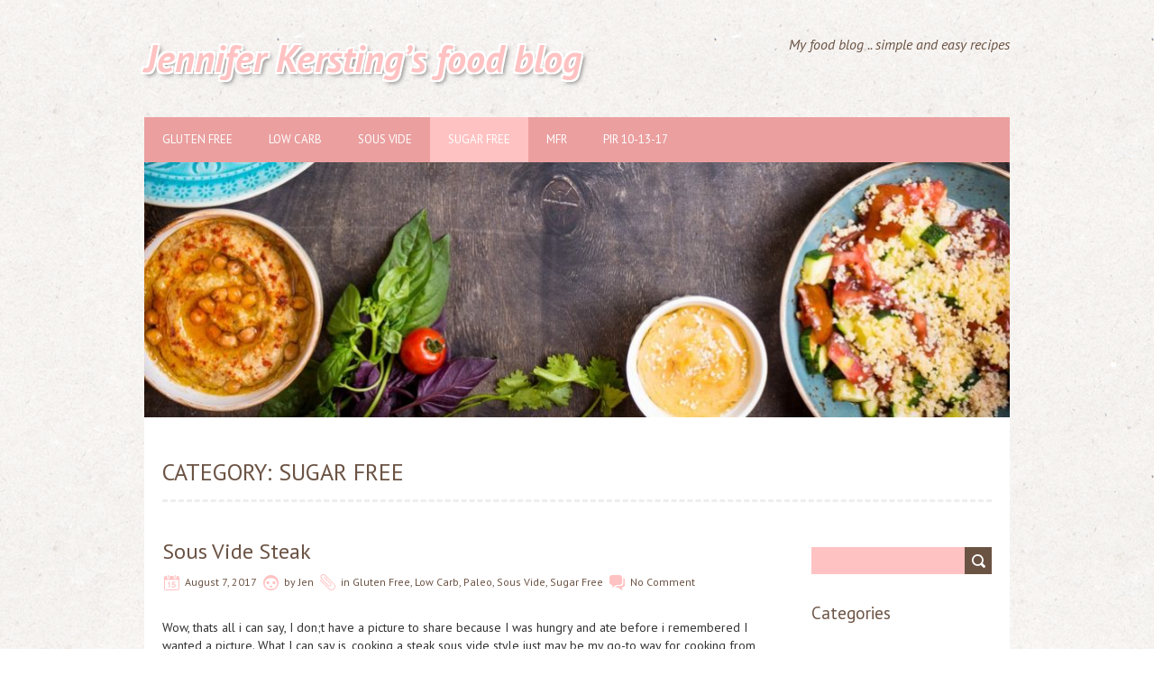

--- FILE ---
content_type: text/html; charset=UTF-8
request_url: http://jenniferkersting.com/category/sugar-free/
body_size: 7588
content:
<!DOCTYPE html>
<!--[if lt IE 7 ]><html class="ie ie6" lang="en"> <![endif]-->
<!--[if IE 7 ]><html class="ie ie7" lang="en"> <![endif]-->
<!--[if IE 8 ]><html class="ie ie8" lang="en"> <![endif]-->
<!--[if (gte IE 9)|!(IE)]><!--><html lang="en"> <!--<![endif]-->
<head>
<meta charset="UTF-8" />
<meta name="viewport" content="width=device-width, initial-scale=1.0">
<!--[if IE]><meta http-equiv="X-UA-Compatible" content="IE=edge,chrome=1"><![endif]-->
<link rel="profile" href="http://gmpg.org/xfn/11" />
<link rel="pingback" href="http://jenniferkersting.com/xmlrpc.php" />
<!--[if lt IE 9]>
<script src="http://jenniferkersting.com/wp-content/themes/chooko-lite/js/html5.js" type="text/javascript"></script>
<![endif]-->
<title>Sugar Free &#8211; Jennifer Kersting&#8217;s food blog</title>
<link rel='dns-prefetch' href='//s0.wp.com' />
<link rel='dns-prefetch' href='//s.gravatar.com' />
<link rel='dns-prefetch' href='//fonts.googleapis.com' />
<link rel='dns-prefetch' href='//s.w.org' />
<link rel="alternate" type="application/rss+xml" title="Jennifer Kersting&#039;s food blog &raquo; Feed" href="http://jenniferkersting.com/feed/" />
<link rel="alternate" type="application/rss+xml" title="Jennifer Kersting&#039;s food blog &raquo; Comments Feed" href="http://jenniferkersting.com/comments/feed/" />
<link rel="alternate" type="application/rss+xml" title="Jennifer Kersting&#039;s food blog &raquo; Sugar Free Category Feed" href="http://jenniferkersting.com/category/sugar-free/feed/" />
		<script type="text/javascript">
			window._wpemojiSettings = {"baseUrl":"https:\/\/s.w.org\/images\/core\/emoji\/2\/72x72\/","ext":".png","svgUrl":"https:\/\/s.w.org\/images\/core\/emoji\/2\/svg\/","svgExt":".svg","source":{"concatemoji":"http:\/\/jenniferkersting.com\/wp-includes\/js\/wp-emoji-release.min.js?ver=4.6.23"}};
			!function(e,o,t){var a,n,r;function i(e){var t=o.createElement("script");t.src=e,t.type="text/javascript",o.getElementsByTagName("head")[0].appendChild(t)}for(r=Array("simple","flag","unicode8","diversity","unicode9"),t.supports={everything:!0,everythingExceptFlag:!0},n=0;n<r.length;n++)t.supports[r[n]]=function(e){var t,a,n=o.createElement("canvas"),r=n.getContext&&n.getContext("2d"),i=String.fromCharCode;if(!r||!r.fillText)return!1;switch(r.textBaseline="top",r.font="600 32px Arial",e){case"flag":return(r.fillText(i(55356,56806,55356,56826),0,0),n.toDataURL().length<3e3)?!1:(r.clearRect(0,0,n.width,n.height),r.fillText(i(55356,57331,65039,8205,55356,57096),0,0),a=n.toDataURL(),r.clearRect(0,0,n.width,n.height),r.fillText(i(55356,57331,55356,57096),0,0),a!==n.toDataURL());case"diversity":return r.fillText(i(55356,57221),0,0),a=(t=r.getImageData(16,16,1,1).data)[0]+","+t[1]+","+t[2]+","+t[3],r.fillText(i(55356,57221,55356,57343),0,0),a!=(t=r.getImageData(16,16,1,1).data)[0]+","+t[1]+","+t[2]+","+t[3];case"simple":return r.fillText(i(55357,56835),0,0),0!==r.getImageData(16,16,1,1).data[0];case"unicode8":return r.fillText(i(55356,57135),0,0),0!==r.getImageData(16,16,1,1).data[0];case"unicode9":return r.fillText(i(55358,56631),0,0),0!==r.getImageData(16,16,1,1).data[0]}return!1}(r[n]),t.supports.everything=t.supports.everything&&t.supports[r[n]],"flag"!==r[n]&&(t.supports.everythingExceptFlag=t.supports.everythingExceptFlag&&t.supports[r[n]]);t.supports.everythingExceptFlag=t.supports.everythingExceptFlag&&!t.supports.flag,t.DOMReady=!1,t.readyCallback=function(){t.DOMReady=!0},t.supports.everything||(a=function(){t.readyCallback()},o.addEventListener?(o.addEventListener("DOMContentLoaded",a,!1),e.addEventListener("load",a,!1)):(e.attachEvent("onload",a),o.attachEvent("onreadystatechange",function(){"complete"===o.readyState&&t.readyCallback()})),(a=t.source||{}).concatemoji?i(a.concatemoji):a.wpemoji&&a.twemoji&&(i(a.twemoji),i(a.wpemoji)))}(window,document,window._wpemojiSettings);
		</script>
		<style type="text/css">
img.wp-smiley,
img.emoji {
	display: inline !important;
	border: none !important;
	box-shadow: none !important;
	height: 1em !important;
	width: 1em !important;
	margin: 0 .07em !important;
	vertical-align: -0.1em !important;
	background: none !important;
	padding: 0 !important;
}
</style>
<link rel='stylesheet' id='chooko-css'  href='http://jenniferkersting.com/wp-content/themes/chooko-lite/css/chooko.min.css?ver=4.6.23' type='text/css' media='all' />
<link rel='stylesheet' id='chooko-style-css'  href='http://jenniferkersting.com/wp-content/themes/chooko-lite/style.css?ver=4.6.23' type='text/css' media='all' />
<link rel='stylesheet' id='PTSans-webfonts-css'  href='//fonts.googleapis.com/css?family=PT+Sans:400italic,700italic,400,700&#038;subset=latin,latin-ext' type='text/css' media='all' />
<link rel='stylesheet' id='social-logos-css'  href='http://jenniferkersting.com/wp-content/plugins/jetpack/_inc/social-logos/social-logos.min.css?ver=1' type='text/css' media='all' />
<link rel='stylesheet' id='jetpack_css-css'  href='http://jenniferkersting.com/wp-content/plugins/jetpack/css/jetpack.css?ver=4.3.2' type='text/css' media='all' />
<script type='text/javascript' src='http://jenniferkersting.com/wp-includes/js/jquery/jquery.js?ver=1.12.4'></script>
<script type='text/javascript' src='http://jenniferkersting.com/wp-includes/js/jquery/jquery-migrate.min.js?ver=1.4.1'></script>
<script type='text/javascript' src='http://jenniferkersting.com/wp-includes/js/hoverIntent.min.js?ver=1.8.1'></script>
<script type='text/javascript' src='http://jenniferkersting.com/wp-content/themes/chooko-lite/js/chooko.min.js?ver=4.6.23'></script>
<link rel='https://api.w.org/' href='http://jenniferkersting.com/wp-json/' />
<link rel="EditURI" type="application/rsd+xml" title="RSD" href="http://jenniferkersting.com/xmlrpc.php?rsd" />
<link rel="wlwmanifest" type="application/wlwmanifest+xml" href="http://jenniferkersting.com/wp-includes/wlwmanifest.xml" /> 
<meta name="generator" content="WordPress 4.6.23" />
    <style type="text/css" media="screen">
          div.printfriendly a, div.printfriendly a:link, div.printfriendly a:hover, div.printfriendly a:visited {
            text-decoration: none;
            border: none;
          }
    </style>
           <style type="text/css" media="screen">
          div.printfriendly {
            margin: 12px 12px 12px 12px;
          }
          div.printfriendly a, div.printfriendly a:link, div.printfriendly a:visited {
            font-size: 14px;
            color: #6D9F00;
            vertical-align: bottom;
          }
          .printfriendly a {
            box-shadow:none;
          }
          .printfriendly a:hover {
            cursor: pointer;
          }
          .printfriendly a img  {
            border: none;
            padding:0;
            margin-right: 6px;
            box-shadow: none;
            -webkit-box-shadow: none;
            -moz-box-shadow: none;
          }
          .printfriendly a span{
            vertical-align: bottom;
          }
          .pf-alignleft {
            float: left;
          }
          .pf-alignright {
            float: right;
          }
          div.pf-aligncenter {
            display: block;
            margin-left: auto;
            margin-right: auto;
            text-align: center;
          }
        </style>
        <style type="text/css" media="print">
          .printfriendly {
            display: none;
          }
        </style>

<link rel='dns-prefetch' href='//v0.wordpress.com'>
<style type='text/css'>img#wpstats{display:none}</style><style type="text/css" id="custom-background-css">
body.custom-background { background-image: url('http://jenniferkersting.com/wp-content/themes/chooko-lite/img/ricepaper2.png'); background-repeat: repeat; background-position: top left; background-attachment: scroll; }
</style>
</head><body class="archive category category-sugar-free category-84 custom-background"><div id="header"><div class="container"><div id="logo"><a href="http://jenniferkersting.com" title='Jennifer Kersting&#8217;s food blog' rel='home'><h1 class="site-title">Jennifer Kersting&#8217;s food blog</h1></a></div><div id="tagline">My food blog .. simple and easy recipes</div></div></div><div id="main-wrap"><div id="navbar" class="container"><div class="menu-container"><div class="menu-my-menu-container"><ul id="menu-my-menu" class="menu sf-menu"><li id="menu-item-457" class="menu-item menu-item-type-taxonomy menu-item-object-category menu-item-457"><a href="http://jenniferkersting.com/category/gluten-free/">Gluten Free</a></li>
<li id="menu-item-456" class="menu-item menu-item-type-taxonomy menu-item-object-category menu-item-456"><a href="http://jenniferkersting.com/category/low-carb/">Low Carb</a></li>
<li id="menu-item-458" class="menu-item menu-item-type-taxonomy menu-item-object-category menu-item-458"><a href="http://jenniferkersting.com/category/sous-vide/">Sous Vide</a></li>
<li id="menu-item-459" class="menu-item menu-item-type-taxonomy menu-item-object-category current-menu-item menu-item-459"><a href="http://jenniferkersting.com/category/sugar-free/">Sugar Free</a></li>
<li id="menu-item-461" class="menu-item menu-item-type-post_type menu-item-object-page menu-item-461"><a href="http://jenniferkersting.com/mfr/">MFR</a></li>
<li id="menu-item-472" class="menu-item menu-item-type-post_type menu-item-object-page menu-item-472"><a href="http://jenniferkersting.com/pir-10-13-17/">PIR 10-13-17</a></li>
</ul></div><select id="dropdown-menu"><option value="">Menu</option><option value="http://jenniferkersting.com/category/gluten-free/">Gluten Free</option><option value="http://jenniferkersting.com/category/low-carb/">Low Carb</option><option value="http://jenniferkersting.com/category/sous-vide/">Sous Vide</option><option value="http://jenniferkersting.com/category/sugar-free/">Sugar Free</option><option value="http://jenniferkersting.com/mfr/">MFR</option><option value="http://jenniferkersting.com/pir-10-13-17/">PIR 10-13-17</option></select></div></div><div id="header-image" class="container"><img src="http://jenniferkersting.com/wp-content/uploads/2016/08/cropped-0ab8a3daa8dd7c0419efdce69307948e96bf74655f7cbc0f9006267a61eb32a4-EvmqDs.jpeg" height="284" width="962" alt="" /></div><div id="main-content" class="container no-header-image"><h1 class="page-title">Category: Sugar Free</h1><div id="page-container" class="left with-sidebar"><div id="post-451" class="post-451 post type-post status-publish format-standard hentry category-gluten-free category-low-carb category-paleo category-sous-vide category-sugar-free"><h3 class="entry-title"><a href="http://jenniferkersting.com/sous-vide-steak/" title="Sous Vide Steak" rel="bookmark">Sous Vide Steak</a></h3><div class="postmetadata"><span class="meta-date published"><span class="icon"></span><a href="http://jenniferkersting.com/sous-vide-steak/" title="Sous Vide Steak" rel="bookmark">August 7, 2017</a></span><span class="updated">August 8, 2017</span><span class="meta-author vcard author"><span class="icon"></span>by <span class="fn">Jen</span></span><span class="meta-category"><span class="icon"></span>in <a href="http://jenniferkersting.com/category/gluten-free/">Gluten Free</a>, <a href="http://jenniferkersting.com/category/low-carb/">Low Carb</a>, <a href="http://jenniferkersting.com/category/paleo/">Paleo</a>, <a href="http://jenniferkersting.com/category/sous-vide/">Sous Vide</a>, <a href="http://jenniferkersting.com/category/sugar-free/">Sugar Free</a></span><span class="meta-comments"><span class="icon"></span><a href="http://jenniferkersting.com/sous-vide-steak/#respond">No Comment</a></span></div><div class="post-contents"><div class="post-content"><p>Wow, thats all i can say, I don;t have a picture to share because I was hungry and ate before i remembered I wanted a picture. What I can say is, cooking a steak sous vide style just may be my go-to way for cooking from now on.  Easy is the word that comes to&#8230;
<div class="read-more"><a href="http://jenniferkersting.com/sous-vide-steak/">Read More</a></div>
<div class="sharedaddy sd-sharing-enabled"><div class="robots-nocontent sd-block sd-social sd-social-official sd-sharing"><h3 class="sd-title">Share this:</h3><div class="sd-content"><ul><li class="share-print"><a rel="nofollow" data-shared="" class="share-print sd-button" href="http://jenniferkersting.com/sous-vide-steak/" target="_blank" title="Click to print"><span>Print</span></a></li><li class="share-email"><a rel="nofollow" data-shared="" class="share-email sd-button" href="http://jenniferkersting.com/sous-vide-steak/?share=email" target="_blank" title="Click to email this to a friend"><span>Email</span></a></li><li class="share-facebook"><div class="fb-share-button" data-href="http://jenniferkersting.com/sous-vide-steak/" data-layout="button_count"></div></li><li class="share-pinterest"><div class="pinterest_button"><a href="https://www.pinterest.com/pin/create/button/?url=http%3A%2F%2Fjenniferkersting.com%2Fsous-vide-steak%2F&#038;media=http%3A%2F%2F0.gravatar.com%2Favatar%2F60a3200c5763a7f3bfb77c76b1adffe7%3Fs%3D96%26d%3Dmm%26r%3Dg&#038;description=Sous%20Vide%20Steak" data-pin-do="buttonPin" data-pin-config="beside"><img src="//assets.pinterest.com/images/pidgets/pinit_fg_en_rect_gray_20.png" /></a></div></li><li class="share-end"></li></ul></div></div></div></div></div></div><hr /><div class="page_nav"></div></div><div id="sidebar-container" class="right"><ul id="sidebar"><li id="search-5" class="widget widget_search"><form role="search" method="get" id="searchform" class="searchform" action="http://jenniferkersting.com/">
				<div>
					<label class="screen-reader-text" for="s">Search for:</label>
					<input type="text" value="" name="s" id="s" />
					<input type="submit" id="searchsubmit" value="Search" />
				</div>
			</form></li><li id="categories-5" class="widget widget_categories"><h3 class="widget-title">Categories</h3>		<ul>
	<li class="cat-item cat-item-5"><a href="http://jenniferkersting.com/category/appetizers/" >Appetizers</a> (9)
</li>
	<li class="cat-item cat-item-6"><a href="http://jenniferkersting.com/category/bread-2/" >Bread</a> (7)
</li>
	<li class="cat-item cat-item-7"><a href="http://jenniferkersting.com/category/breakfast/" >Breakfast</a> (10)
</li>
	<li class="cat-item cat-item-21"><a href="http://jenniferkersting.com/category/keto/breakfast-keto/" >Breakfast</a> (3)
</li>
	<li class="cat-item cat-item-8"><a href="http://jenniferkersting.com/category/ciabatta/" >ciabatta</a> (1)
</li>
	<li class="cat-item cat-item-9"><a href="http://jenniferkersting.com/category/desserts/" >Desserts</a> (36)
</li>
	<li class="cat-item cat-item-10"><a href="http://jenniferkersting.com/category/gluten-free/" >Gluten Free</a> (10)
</li>
	<li class="cat-item cat-item-11"><a href="http://jenniferkersting.com/category/health-and-beauty/" >Health and Beauty</a> (2)
</li>
	<li class="cat-item cat-item-12"><a href="http://jenniferkersting.com/category/keto/" >KETO</a> (15)
</li>
	<li class="cat-item cat-item-72"><a href="http://jenniferkersting.com/category/low-carb/" >Low Carb</a> (14)
</li>
	<li class="cat-item cat-item-13"><a href="http://jenniferkersting.com/category/main-dish/" >Main Dish</a> (19)
</li>
	<li class="cat-item cat-item-15"><a href="http://jenniferkersting.com/category/meat/" >Meat</a> (8)
</li>
	<li class="cat-item cat-item-71"><a href="http://jenniferkersting.com/category/paleo/" >Paleo</a> (5)
</li>
	<li class="cat-item cat-item-86"><a href="http://jenniferkersting.com/category/pet-food-treats/" >Pet food-treats</a> (1)
</li>
	<li class="cat-item cat-item-17"><a href="http://jenniferkersting.com/category/side-dish/" >Side dish</a> (4)
</li>
	<li class="cat-item cat-item-18"><a href="http://jenniferkersting.com/category/snacks/" >Snacks</a> (5)
</li>
	<li class="cat-item cat-item-19"><a href="http://jenniferkersting.com/category/soups/" >Soups</a> (3)
</li>
	<li class="cat-item cat-item-83"><a href="http://jenniferkersting.com/category/sous-vide/" >Sous Vide</a> (1)
</li>
	<li class="cat-item cat-item-84 current-cat"><a href="http://jenniferkersting.com/category/sugar-free/" >Sugar Free</a> (1)
</li>
	<li class="cat-item cat-item-1"><a href="http://jenniferkersting.com/category/uncategorized/" >Uncategorized</a> (19)
</li>
	<li class="cat-item cat-item-85"><a href="http://jenniferkersting.com/category/vegan/" >Vegan</a> (3)
</li>
		</ul>
</li><li id="blog_subscription-3" class="widget jetpack_subscription_widget"><h3 class="widget-title">Subscribe to updates</h3>
			<form action="#" method="post" accept-charset="utf-8" id="subscribe-blog-blog_subscription-3">
				<div id="subscribe-text"><p>Enter your email address to subscribe to this blog and receive notifications of new posts by email.</p>
</div>					<p id="subscribe-email">
						<label id="jetpack-subscribe-label" for="subscribe-field-blog_subscription-3">
							Email Address						</label>
						<input type="email" name="email" required="required" class="required" value="" id="subscribe-field-blog_subscription-3" placeholder="Email Address" />
					</p>

					<p id="subscribe-submit">
						<input type="hidden" name="action" value="subscribe" />
						<input type="hidden" name="source" value="http://jenniferkersting.com/category/sugar-free/" />
						<input type="hidden" name="sub-type" value="widget" />
						<input type="hidden" name="redirect_fragment" value="blog_subscription-3" />
												<input type="submit" value="Subscribe" name="jetpack_subscriptions_widget" />
					</p>
							</form>

			<script>
			/*
			Custom functionality for safari and IE
			 */
			(function( d ) {
				// In case the placeholder functionality is available we remove labels
				if ( ( 'placeholder' in d.createElement( 'input' ) ) ) {
					var label = d.querySelector( 'label[for=subscribe-field-blog_subscription-3]' );
						label.style.clip 	 = 'rect(1px, 1px, 1px, 1px)';
						label.style.position = 'absolute';
						label.style.height   = '1px';
						label.style.width    = '1px';
						label.style.overflow = 'hidden';
				}

				// Make sure the email value is filled in before allowing submit
				var form = d.getElementById('subscribe-blog-blog_subscription-3'),
					input = d.getElementById('subscribe-field-blog_subscription-3'),
					handler = function( event ) {
						if ( '' === input.value ) {
							input.focus();

							if ( event.preventDefault ){
								event.preventDefault();
							}

							return false;
						}
					};

				if ( window.addEventListener ) {
					form.addEventListener( 'submit', handler, false );
				} else {
					form.attachEvent( 'onsubmit', handler );
				}
			})( document );
			</script>
				
</li></ul></div></div><div id="footer"><div class="container"><ul><li id="meta-4" class="widget widget_meta"><h3 class="widget-title">Login</h3>			<ul>
			<li><a href="http://jenniferkersting.com/wp-login.php?action=register">Register</a></li>			<li><a href="http://jenniferkersting.com/wp-login.php">Log in</a></li>
			<li><a href="http://jenniferkersting.com/feed/">Entries <abbr title="Really Simple Syndication">RSS</abbr></a></li>
			<li><a href="http://jenniferkersting.com/comments/feed/">Comments <abbr title="Really Simple Syndication">RSS</abbr></a></li>
			<li><a href="https://wordpress.org/" title="Powered by WordPress, state-of-the-art semantic personal publishing platform.">WordPress.org</a></li>			</ul>
			</li><li id="categories-3" class="widget widget_categories"><h3 class="widget-title">Categories</h3><label class="screen-reader-text" for="cat">Categories</label><select  name='cat' id='cat' class='postform' >
	<option value='-1'>Select Category</option>
	<option class="level-0" value="5">Appetizers&nbsp;&nbsp;(9)</option>
	<option class="level-0" value="6">Bread&nbsp;&nbsp;(7)</option>
	<option class="level-0" value="7">Breakfast&nbsp;&nbsp;(10)</option>
	<option class="level-0" value="21">Breakfast&nbsp;&nbsp;(3)</option>
	<option class="level-0" value="8">ciabatta&nbsp;&nbsp;(1)</option>
	<option class="level-0" value="9">Desserts&nbsp;&nbsp;(36)</option>
	<option class="level-0" value="10">Gluten Free&nbsp;&nbsp;(10)</option>
	<option class="level-0" value="11">Health and Beauty&nbsp;&nbsp;(2)</option>
	<option class="level-0" value="12">KETO&nbsp;&nbsp;(15)</option>
	<option class="level-0" value="72">Low Carb&nbsp;&nbsp;(14)</option>
	<option class="level-0" value="13">Main Dish&nbsp;&nbsp;(19)</option>
	<option class="level-0" value="15">Meat&nbsp;&nbsp;(8)</option>
	<option class="level-0" value="71">Paleo&nbsp;&nbsp;(5)</option>
	<option class="level-0" value="86">Pet food-treats&nbsp;&nbsp;(1)</option>
	<option class="level-0" value="17">Side dish&nbsp;&nbsp;(4)</option>
	<option class="level-0" value="18">Snacks&nbsp;&nbsp;(5)</option>
	<option class="level-0" value="19">Soups&nbsp;&nbsp;(3)</option>
	<option class="level-0" value="83">Sous Vide&nbsp;&nbsp;(1)</option>
	<option class="level-0" value="84" selected="selected">Sugar Free&nbsp;&nbsp;(1)</option>
	<option class="level-0" value="1">Uncategorized&nbsp;&nbsp;(19)</option>
	<option class="level-0" value="85">Vegan&nbsp;&nbsp;(3)</option>
</select>

<script type='text/javascript'>
/* <![CDATA[ */
(function() {
	var dropdown = document.getElementById( "cat" );
	function onCatChange() {
		if ( dropdown.options[ dropdown.selectedIndex ].value > 0 ) {
			location.href = "http://jenniferkersting.com/?cat=" + dropdown.options[ dropdown.selectedIndex ].value;
		}
	}
	dropdown.onchange = onCatChange;
})();
/* ]]> */
</script>

</li></ul></div></div><div id="sub-footer"><div class="container"><div class="sub-footer-left"><p>Copyright &copy; 2026 Jennifer Kersting's food blog. Proudly powered by <a href="https://wordpress.org/" title="Semantic Personal Publishing Platform">WordPress</a>. Chooko design by <a href="https://www.iceablethemes.com" title="Iceablethemes">Iceable Themes</a>.</p></div><div class="sub-footer-right"><div class="menu"><ul><li ><a href="http://jenniferkersting.com/">Home</a></li><li class="page_item page-item-282"><a href="http://jenniferkersting.com/gluten-free/">Gluten Free</a></li><li class="page_item page-item-438"><a href="http://jenniferkersting.com/mfr/">MFR</a></li><li class="page_item page-item-445"><a href="http://jenniferkersting.com/sous-vide-cooking/">Sous Vide Cooking</a></li><li class="page_item page-item-294"><a href="http://jenniferkersting.com/ketogenic/">Ketogenic Diet &#8211; getting started</a></li><li class="page_item page-item-470"><a href="http://jenniferkersting.com/pir-10-13-17/">PIR 10-13-17</a></li></ul></div>
</div></div></div></div>	<div style="display:none">
	<div class="grofile-hash-map-60a3200c5763a7f3bfb77c76b1adffe7">
	</div>
	</div>
      <script type="text/javascript">

          var pfHeaderImgUrl = '';
          var pfHeaderTagline = '';
          var pfdisableClickToDel = '0';
          var pfHideImages = '0';
          var pfImageDisplayStyle = 'right';
          var pfDisableEmail = '0';
          var pfDisablePDF = '0';
          var pfDisablePrint = '0';
          var pfCustomCSS = '';
      (function() {
            var e = document.createElement('script'); e.type="text/javascript";
        if('https:' == document.location.protocol) {
        js='https://pf-cdn.printfriendly.com/ssl/main.js';
        }
        else{
        js='http://cdn.printfriendly.com/printfriendly.js';
        }
            e.src = js;
            document.getElementsByTagName('head')[0].appendChild(e);
        })();
      </script>

	<script type="text/javascript">
		window.WPCOM_sharing_counts = {"http:\/\/jenniferkersting.com\/sous-vide-steak\/":451};
	</script>
	<div id="sharing_email" style="display: none;">
		<form action="/category/sugar-free/" method="post">
			<label for="target_email">Send to Email Address</label>
			<input type="email" name="target_email" id="target_email" value="" />

			
				<label for="source_name">Your Name</label>
				<input type="text" name="source_name" id="source_name" value="" />

				<label for="source_email">Your Email Address</label>
				<input type="email" name="source_email" id="source_email" value="" />

						<input type="text" id="jetpack-source_f_name" name="source_f_name" class="input" value="" size="25" autocomplete="off" />
			<script> document.getElementById('jetpack-source_f_name').value = ''; </script>
			
			<img style="float: right; display: none" class="loading" src="http://jenniferkersting.com/wp-content/plugins/jetpack/modules/sharedaddy/images/loading.gif" alt="loading" width="16" height="16" />
			<input type="submit" value="Send Email" class="sharing_send" />
			<a rel="nofollow" href="#cancel" class="sharing_cancel">Cancel</a>

			<div class="errors errors-1" style="display: none;">
				Post was not sent - check your email addresses!			</div>

			<div class="errors errors-2" style="display: none;">
				Email check failed, please try again			</div>

			<div class="errors errors-3" style="display: none;">
				Sorry, your blog cannot share posts by email.			</div>
		</form>
	</div>
<div id="fb-root"></div>
			<script>(function(d, s, id) { var js, fjs = d.getElementsByTagName(s)[0]; if (d.getElementById(id)) return; js = d.createElement(s); js.id = id; js.src = 'https://connect.facebook.net/en_US/sdk.js#xfbml=1&appId=249643311490&version=v2.3'; fjs.parentNode.insertBefore(js, fjs); }(document, 'script', 'facebook-jssdk'));</script>
			<script>
			jQuery( document.body ).on( 'post-load', function() {
				if ( 'undefined' !== typeof FB ) {
					FB.XFBML.parse();
				}
			} );
			</script>
								<script type="text/javascript">
				// Pinterest shared resources
				var s = document.createElement("script");
				s.type = "text/javascript";
				s.async = true;
				s.setAttribute('data-pin-hover', true);				s.src = window.location.protocol + "//assets.pinterest.com/js/pinit.js";
				var x = document.getElementsByTagName("script")[0];
				x.parentNode.insertBefore(s, x);
				// if 'Pin it' button has 'counts' make container wider
				jQuery(window).load( function(){ jQuery( 'li.share-pinterest a span:visible' ).closest( '.share-pinterest' ).width( '80px' ); } );
			</script>
		<script type='text/javascript' src='http://s0.wp.com/wp-content/js/devicepx-jetpack.js?ver=202603'></script>
<script type='text/javascript' src='http://s.gravatar.com/js/gprofiles.js?ver=2026Janaa'></script>
<script type='text/javascript'>
/* <![CDATA[ */
var WPGroHo = {"my_hash":""};
/* ]]> */
</script>
<script type='text/javascript' src='http://jenniferkersting.com/wp-content/plugins/jetpack/modules/wpgroho.js?ver=4.6.23'></script>
<script type='text/javascript' src='http://jenniferkersting.com/wp-includes/js/wp-embed.min.js?ver=4.6.23'></script>
<script type='text/javascript'>
/* <![CDATA[ */
var sharing_js_options = {"lang":"en","counts":"1"};
/* ]]> */
</script>
<script type='text/javascript' src='http://jenniferkersting.com/wp-content/plugins/jetpack/modules/sharedaddy/sharing.js?ver=4.3.2'></script>
<script type='text/javascript'>
var windowOpen;
			jQuery( document.body ).on( 'click', 'a.share-facebook', function() {
				// If there's another sharing window open, close it.
				if ( 'undefined' !== typeof windowOpen ) {
					windowOpen.close();
				}
				windowOpen = window.open( jQuery( this ).attr( 'href' ), 'wpcomfacebook', 'menubar=1,resizable=1,width=600,height=400' );
				return false;
			});
</script>
<script type='text/javascript' src='http://stats.wp.com/e-202603.js' async defer></script>
<script type='text/javascript'>
	_stq = window._stq || [];
	_stq.push([ 'view', {v:'ext',j:'1:4.3.2',blog:'64639854',post:'0',tz:'-5',srv:'jenniferkersting.com'} ]);
	_stq.push([ 'clickTrackerInit', '64639854', '0' ]);
</script>
</body></html>


--- FILE ---
content_type: text/css
request_url: http://jenniferkersting.com/wp-content/themes/chooko-lite/css/chooko.min.css?ver=4.6.23
body_size: 5846
content:
/* Chooko Lite WordPress Theme by Iceable Themes | https://www.iceablethemes.com
 * Copyright 2013-2016 Mathieu Sarrasin - Iceable Media
* Chooko Lite CSS
*/
article,aside,details,figcaption,figure,footer,header,hgroup,label,legend,menu,nav,section{display:block}#navbar,#slider-wrap,.container{width:960px}#sidebar>li>*,.clear,.clearfix:after,.commentlist .comment .comment-body p,.container,.container:after,.row:after,hr{clear:both}a,abbr,acronym,address,applet,article,aside,audio,b,big,blockquote,body,canvas,caption,center,cite,code,dd,del,details,dfn,div,dl,dt,em,embed,fieldset,figcaption,figure,footer,form,h1,h2,h3,h4,h5,h6,header,hgroup,html,i,iframe,img,ins,kbd,label,legend,li,mark,menu,nav,object,ol,output,p,pre,q,ruby,s,samp,section,small,span,strike,strong,sub,summary,sup,table,tbody,td,tfoot,th,thead,time,tr,tt,u,ul,var,video{margin:0;padding:0;border:0;font:inherit;vertical-align:top}fieldset,form,ol,table,ul{margin-bottom:20px}body{line-height:1;-ms-word-wrap:break-word;word-wrap:break-word}blockquote,q{quotes:none}blockquote:after,blockquote:before,q:after,q:before{content:'';content:none}table{border-collapse:collapse;border-spacing:0}ul{list-style:none}ol{list-style:decimal}ol,ul.circle,ul.disc,ul.square{margin-left:40px}ul.square{list-style:square}ul.circle{list-style:circle}ul.disc{list-style:disc}ol ol,ol ul,ul ol,ul ul{margin:4px 0 5px 30px}ol ol li,ol ul li,ul ol li,ul ul li{margin-bottom:6px}li{line-height:18px;margin-bottom:12px}li p,ul.large li{line-height:21px}img.scale-with-grid{max-width:100%;height:auto}button::-moz-focus-inner,input::-moz-focus-inner{border:0;padding:0}input[type=text],input[type=password],input[type=email],select,textarea{border:1px solid #ccc;padding:6px 4px;outline:0;-moz-border-radius:2px;-webkit-border-radius:2px;border-radius:2px;font:13px 'Pt Sans',HelveticaNeue,"Helvetica Neue",Helvetica,Arial,sans-serif;color:#777;margin:0 0 20px;width:190px;max-width:100%;display:block;background:#fff}select{padding:0;width:220px}input[type=text]:focus,input[type=password]:focus,input[type=email]:focus,textarea:focus{-moz-box-shadow:0 0 3px rgba(0,0,0,.2);-webkit-box-shadow:0 0 3px rgba(0,0,0,.2)}textarea{min-height:60px}label,legend{font-weight:700;font-size:13px}input[type=checkbox]{display:inline}label span,legend span{font-weight:400;font-size:13px;color:#444}.commentlist .comment.bypostauthor .comment-body p,.commentlist .pingback .comment-body .comment-author .fn,.commentlist .trackback .comment-body .comment-author .fn,.site-title{font-weight:700}sub,sup{font-size:xx-small;line-height:100%}sub{vertical-align:sub}sup{vertical-align:super}code,kbd,tt,var{font-family:'Courier new',Courier,Monospace}#navbar,h1.entry-title,h1.page-title{text-transform:uppercase;font-family:"PT Sans",Helvetica,Arial,Verdana,sans-serif}del,strike{text-decoration:line-through}ins{text-decoration:underline}abbr,acronym{border-bottom:1px dotted}big{font-size:140%}.container{position:relative;margin:0 auto;padding:0}#footer .container>ul>li,#sidebar-container{margin-left:20px!important;margin-right:20px!important}h1.page-title{width:920px}#page-container{width:920px;padding:0 20px;margin:0 0 40px}#footer .container ul,#page-container{font-size:1px;letter-spacing:-1px;word-spacing:-1px}#page-container.with-sidebar.right,#sidebar-container.right{float:right}#page-container.with-sidebar.left,#sidebar-container.left{float:left}#footer .container>ul>li{display:inline-block;margin-bottom:40px;vertical-align:top;float:none;width:200px}.wp-audio-shortcode{margin-bottom:20px}#page-container .page-title,#page-container div h1,#page-container div h2,#page-container div h3,#page-container div h4,#page-container div h5,#page-container div h6{margin-top:0}#page-container.with-sidebar{width:680px;padding:0 20px}#sidebar-container{width:200px}.alignnone{margin:5px 0 20px}.alignright{float:right;margin:5px 0 20px 20px!important}.alignleft{float:left;margin:5px 20px 20px 0!important}.aligncenter{display:block;margin:5px auto!important}a img.alignright{float:right;margin:5px 0 20px 20px}#logo,a img.alignleft{float:left}a img.alignleft,a img.alignnone{margin:5px 20px 20px 0}a img.aligncenter{display:block;margin-left:auto;margin-right:auto}.wp-caption{background:0 0;border-color:#f0f0f0;max-width:96%;padding:5px 3px 10px;text-align:center}.wp-caption.alignleft,.wp-caption.alignnone{margin:5px 20px 20px 0}.wp-caption.alignright{margin:5px 0 20px 20px}.wp-caption img{border:0;height:auto;margin:0;max-width:98.5%;padding:0;width:auto}.wp-caption p.wp-caption-text{font-size:11px;line-height:17px;margin:0;padding:0 4px 5px}#tagline,.site-title{line-height:120%;font-style:italic}.sticky{padding:20px;border:2px dashed #EB9F9F}.sticky .post-contents{width:636px}.gallery-caption{font-size:80%}.screen-reader-text{clip:rect(1px,1px,1px,1px);position:absolute!important;height:1px;width:1px;overflow:hidden}#navbar ul li,#searchform,.commentlist .pingback .comment-body,.commentlist .trackback .comment-body{position:relative}#sub-footer .container,.comments_nav,.post-contents,.post-excerpt{overflow:auto}.screen-reader-text:focus{clip:auto!important;display:block;height:auto;left:5px;top:5px;width:auto;z-index:100000}#header{padding:40px 0}#logo{max-width:100%;box-sizing:border-box}#tagline{float:right;text-align:right;padding:0 0 0 20px;color:#6B5344;font-size:16px;max-width:30%}.site-title{color:#FFC2C2;font-size:42px;text-shadow:2px 2px #FFF,2px -2px #FFF,-2px 2px #FFF,-2px -2px #FFF,3px 3px 5px rgba(0,0,0,.5);margin:0}#main-wrap{background:#fff;width:960px;margin:0 auto}#navbar,#navbar ul{font-size:1px;letter-spacing:-1px}#navbar ul>*,#navbar>*{font-size:13px;letter-spacing:normal;word-spacing:normal}#navbar>.menu-container{width:960px;background-color:#eb9f9f}#navbar ul{margin-bottom:0;min-height:30px}#navbar ul li{display:inline-block;margin:0;min-height:30px;line-height:30px}#navbar ul li a{padding:10px 20px}#navbar .current-menu-item,#navbar ul li:focus,#navbar ul li:hover{background-color:#ffc2c2}#navbar ul li,#navbar ul li a{transition:all .5s;-moz-transition:all .5s;-webkit-transition:all .5s;-o-transition:all .5s}#navbar ul li a,#navbar ul li a:visited{display:block;color:#fff;width:100%;height:100%}#navbar ul li:focus a,#navbar ul li:hover a{color:#fff;text-decoration:none}#navbar .current-menu-item a,#navbar .current-menu-item a:visited{color:#fff}#navbar ul li ul{display:none;position:absolute;width:230px;top:100%;left:0;padding:0;margin:0;z-index:9999}#navbar ul li ul li,#navbar ul li ul li:hover ul,#navbar ul li:hover ul{display:block}#navbar ul li ul li{background-color:#6b5344;min-height:20px;line-height:20px;text-transform:none;font-size:13px}#navbar ul li ul li a{color:#fff}#navbar ul li:hover ul li ul{display:none}#navbar ul li ul li ul{left:40px;top:100%}#navbar select{display:none;margin:auto}#header-image{margin-bottom:40px}#main-content.no-header-image{margin-top:40px}h1.entry-title,h1.page-title{font-size:26px;line-height:41px;border-bottom:3px dashed #EEE;padding-bottom:10px}h1.page-title{margin:0 20px 40px}#page-container>h1:first-child,#page-container>h2:first-child,#page-container>h3:first-child,#page-container>h4:first-child,#page-container>h5:first-child,#page-container>h6:first-child{margin-top:0}#page-container.page .editlink{display:block;float:left;font-size:13px}.post-contents{width:680px}.postmetadata{margin-bottom:20px}.postmetadata span{color:#6b5344;display:inline-block;margin-right:5px;margin-bottom:5px;font-size:12px;line-height:20px;background:#fff;background-clip:content-box}.page_nav div,.read-more,.tags span{background-repeat:no-repeat}.postmetadata .fn{margin-right:0}.postmetadata .updated{display:none}.postmetadata span a,.postmetadata span a:visited{color:#6b5344}.postmetadata span a:focus,.postmetadata span a:hover{color:#ffc2c2}.postmetadata span.icon{background-color:#ffc2c2;width:20px;height:20px;margin-right:5px}.page_nav div a,.page_nav div a:visited,.read-more a,.read-more a:visited{width:100%;-webkit-transition:all .5s;-moz-transition:all .5s;-o-transition:all .5s}.meta-date .icon{background-image:url(../img/date-icon.png)}.meta-author .icon{background-image:url(../img/author-icon.png)}.meta-client .icon{background-image:url(../img/client-icon.png)}.meta-category .icon{background-image:url(../img/category-icon.png)}.meta-comments .icon{background-image:url(../img/comments-icon.png)}.editlink .icon{background-image:url(../img/edit-icon.png)}.postmetadata a:focus,.postmetadata a:hover{text-decoration:none}.editlink{text-decoration:underline}.editlink a:focus,.editlink a:hover{color:#fff}.thumbnail{float:right;margin-bottom:20px;margin-left:20px;max-width:100%}h3.entry-title{color:#6b5344;font-size:24px;margin-bottom:10px}.read-more{background-color:#6b5344;background-image:url(../img/arrow-right.png);background-position:100% center;display:block;float:right;height:30px;line-height:30px;padding:0 40px 0 0;margin-bottom:20px}.read-more a,.read-more a:visited{background-color:#eb9f9f;color:#fff;display:block;height:100%;padding-left:10px;transition:all .5s}.read-more a:focus,.read-more a:hover{background-color:#6b5344;text-decoration:none}.tags span{background-color:#ffc2c2;background-image:url(../img/tag-icon.png);background-position:10px center;display:inline-block;padding:0 10px 0 25px;margin-right:10px;border-radius:10px;font-size:10px;line-height:15px;transition:all .5s;-moz-transition:all .5s;-webkit-transition:all .5s;-o-transition:all .5s}.tags span a{color:#fff}.tags span:hover{background-color:#eb9f9f}.page_nav div{background-color:#6b5344;height:30px;line-height:30px}.page_nav .previous{background-image:url(../img/arrow-left.png);background-position:0 center;float:left;padding:0 10px 0 30px}.page_nav .next{background-image:url(../img/arrow-right.png);background-position:100% center;float:right;padding:0 40px 0 0}.page_nav div a,.page_nav div a:visited{background-color:#eb9f9f;color:#fff;display:block;height:100%;padding-left:10px;transition:all .5s}.page_nav div a:focus,.page_nav div a:hover{background-color:#6b5344;text-decoration:none}.single-post .post-contents{float:none;width:680px;margin-bottom:0}.single-post .thumbnail{margin-left:0;float:none;text-align:center}.single-post .tags{margin-top:20px}.paged_nav{margin-bottom:20px;line-height:20px;font-size:0;letter-spacing:-1px}.paged_nav a,.paged_nav a:visited,.paged_nav>span{display:inline-block;width:20px;height:20px;margin-left:1px;font-size:10px;text-align:center;-webkit-transition:all .5s;-moz-transition:all .5s;-o-transition:all .5s;transition:all .5s}.paged_nav a{background-color:#eb9f9f}.paged_nav a:hover{background-color:#ffc2c2}.paged_nav>span{background-color:#6b5344;color:#fff}.paged_nav>span.paged_nav_label{width:auto;padding:0 5px}.paged_nav a span,.paged_nav a:visited span{color:#fff}#page-container .comments li{background-image:none}.commentlist{list-style:none;margin-left:0}.commentlist .comment{background:#F9F9F9;padding:20px}.commentlist .comment .comment-body{color:#6b5344;position:relative;overflow:auto}.commentlist .comment-author{line-height:25px;font-size:16px}.commentlist .comment .comment-body .comment-author img{float:left;margin-right:10px;margin-bottom:15px}.commentlist .comment-author .fn{font-weight:700;font-style:normal}.commentlist .fn:after,.commentlist .fn:before{content:''}.commentlist .commentmetadata{font-size:12px}.commentlist .commentmetadata a{color:#6b5344}.commentlist .comment.bypostauthor{background:#eeeef9}.commentlist .comment .comment-body .reply{background-color:#eb9f9f;background-image:url(../img/arrow-right.png);background-position:100% center;background-repeat:no-repeat;display:block;float:right;height:30px;line-height:30px;padding:0 40px 0 0}.commentlist .comment .comment-body .reply a,.commentlist .comment .comment-body .reply a:visited{color:#fff;display:block;width:100%;height:100%;padding-left:10px;-webkit-transition:all .5s;-moz-transition:all .5s;-o-transition:all .5s;transition:all .5s}.commentlist .comment .comment-body .reply a:hover,.commentlist .comment .comment-body .replya:focus{background-color:#6b5344;text-decoration:none}.commentlist .comment ul.children{margin-left:20px;margin-top:20px}.commentlist .comment ul.children li{border-top:3px solid #eee;border-radius:0;padding-right:0;margin-left:0}.commentlist .pingback,.commentlist .trackback{background:#f9f9f9;padding:10px}.commentlist .pingback .comment-body .comment-author,.commentlist .trackback .comment-body .comment-author{display:inline-block;margin-right:10px}.commentlist .pingback .comment-body .comment-author .says,.commentlist .trackback .comment-body .comment-author .says{display:none}.commentlist .pingback .comment-body .commentmetadata,.commentlist .trackback .comment-body .commentmetadata{display:inline-block;font-size:10px;line-height:25px}.commentlist .pingback .comment-body p,.commentlist .trackback .comment-body p{color:#979797;margin-bottom:0;font-size:10px}.commentlist .pingback .comment-body .reply,.commentlist .trackback .comment-body .reply{display:none}.comments_nav{margin-bottom:20px}.comments_nav div{height:30px;line-height:30px;background-color:#6b5344;background-repeat:no-repeat}.comments_nav .previous{background-image:url(../img/arrow-left.png);background-position:0 center;float:left;padding:0 10px 0 30px}.comments_nav .next{background-image:url(../img/arrow-right.png);background-position:100% center;float:right;padding:0 40px 0 0}.comments_nav div a,.comments_nav div a:visited{background-color:#eb9f9f;color:#fff;display:block;width:100%;height:100%;padding-left:10px;-webkit-transition:all .5s;-moz-transition:all .5s;-o-transition:all .5s;transition:all .5s}#searchform label,p.form-allowed-tags{display:none}.comments_nav div a:focus,.comments_nav div a:hover{background-color:#6b5344;text-decoration:none}p.comment-form-author,p.comment-form-email,p.comment-form-url{margin-bottom:0}#respond #commentform label .required{color:red}#cancel-comment-reply-link{text-decoration:underline;margin-left:10px}#sidebar{font-size:12px;word-break:break-word}#sidebar li{margin-bottom:10px;line-height:20px}#sidebar>li{margin-bottom:30px}#sidebar>li>div,#sidebar>li>form,#sidebar>li>ul{margin:0 0 5px;padding:10px 0 0;clear:both}#sidebar>li>*{padding:10px;font-size:13px}#sidebar>li>* a{color:#6b5344}#sidebar>li>* a:hover{color:#ffc2c2;text-decoration:none}#sidebar ul ul{margin:10px 0}#sidebar .widget_archive ul li,#sidebar .widget_categories ul li,#sidebar .widget_meta ul li,#sidebar .widget_nav_menu ul li,#sidebar .widget_pages ul li,#sidebar .widget_recent_entries ul li{list-style-image:url(../img/list-icon.png);margin-left:20px}#sidebar .widget-title{color:#6b5344;font-size:19px;margin-top:0;margin-bottom:10px;min-height:27px;line-height:27px;padding:0}#searchform{margin:15px 0}#searchform #s{width:160px}#searchform #searchsubmit{height:30px;width:30px;margin:0;position:absolute;font-size:0;top:0;left:170px;border:none;border-radius:0;text-shadow:none;color:#333;background-color:#6b5344;background-image:url(../img/search-icon.png)}#footer,#footer .container ul>*,#footer .widget-title a,#footer .widget-title a:visited,#sidebar .tagcloud a{color:#fff}#footer .tagcloud a,#sidebar .tagcloud a{background-image:url(../img/tag-icon.png);background-repeat:no-repeat;background-position:10px center;border-radius:10px;display:inline-block}#sidebar .rsswidget img{position:relative;top:5px}#sidebar .tagcloud a{background-color:#ffc2c2;padding:0 10px 0 25px;margin-right:0;font-size:10px!important;line-height:15px;transition:all .5s;-moz-transition:all .5s;-webkit-transition:all .5s;-o-transition:all .5s}#sidebar .tagcloud a:hover{background-color:#eb9f9f}#searchform div{position:relative}#calendar_wrap table{margin-left:auto;margin-right:auto}#calendar_wrap td{padding:2px 5px}#sidebar ul.menu{margin-left:0}#footer input[type=text],#footer input[type=password],#footer input[type=email],#footer textarea,#sidebar input[type=text],#sidebar input[type=password],#sidebar input[type=email],#sidebar textarea{width:90%}#footer{font-size:13px;background-color:#6b5344;border-top:6px solid #eb9f9f;padding-top:30px}#footer .container{padding-top:20px;margin-bottom:0;width:960px}#footer .container>ul{margin-bottom:0;margin-left:0}#footer .widget_archive ul li,#footer .widget_categories ul li,#footer .widget_nav_menu ul li,#footer .widget_pages ul li{list-style-image:url(../img/list-icon-light.png);margin-left:20px}#footer ul ul{margin-left:0}#footer ul ul ul{margin:10px 0}#footer li{margin-bottom:10px;line-height:20px}#footer>li{margin-bottom:30px}#footer .widget-title{font-size:20px;line-height:30px;color:#fff;margin-top:0;margin-bottom:30px}#sub-footer p,.sub-footer-right .menu li,blockquote p{margin-bottom:0}#footer .container ul li ul li{font-size:14px;line-height:19px}#footer .container .widget a,#footer .container .widget a:visited{color:#eb9f9f;transition:all .5s;-moz-transition:all .5s;-webkit-transition:all .5s;-o-transition:all .5s}#footer .container .widget a:focus,#footer .container .widget a:hover{color:#ffc2c2}#footer table{color:#333}#footer table caption{color:#fff}#footer ul.menu{margin-left:0}#footer .rsswidget img{position:relative;top:10px}#footer .tagcloud a{background-color:#ffc2c2;padding:0 10px 0 25px;margin-right:0;font-size:10px!important;line-height:15px;transition:all .5s;-moz-transition:all .5s;-webkit-transition:all .5s;-o-transition:all .5s;color:#fff!important}.sub-footer-left p,dl dd{padding-left:20px}#footer .tagcloud a:hover{background-color:#eb9f9f}tfoot tr:nth-child(even),tfoot tr:nth-child(odd),th{background-color:#6b5344}#sub-footer{background:#000;font-size:10px;color:#666;padding:20px 0}.sub-footer-left{float:left;max-width:49%}.sub-footer-right{float:right;max-width:49%}.sub-footer-right .menu,.sub-footer-right .menu ul{margin-bottom:0;padding-right:20px}.sub-footer-right .menu li{display:inline-block;margin-left:15px}.sub-footer-right .menu li a{color:#666;transition:all .5s;-moz-transition:all .5s;-webkit-transition:all .5s;-o-transition:all .5s}.sub-footer-right .menu li a:focus,.sub-footer-right .menu li a:hover{color:#eb9f9f}#footer .container .widget_rss ul li,#footer .container ul>*,#footer p,#page-container>div,#page-container>dl,#page-container>ol,#page-container>p,#page-container>span,#page-container>table,#page-container>ul,#sidebar .widget_rss ul li,#sidebar p,body{font:14px/20px "PT Sans",Helvetica,Arial,Verdana,sans-serif;text-transform:none;letter-spacing:normal;word-spacing:normal}cite,em{font-style:italic}#footer .container ul>*,#page-container>*{letter-spacing:normal;word-spacing:normal}body{background:#fff;color:#333;-webkit-text-size-adjust:100%}h1,h2,h3,h4,h5,h6{color:#6b5344;font-family:"PT Sans",Helvetica,Arial,Verdana,sans-serif;margin-top:24px;margin-bottom:24px}h1 a,h2 a,h3 a,h4 a,h5 a,h6 a{font-weight:inherit}dl dt,strong,th{font-weight:700}h1{font-size:21px;line-height:31px}h2{font-size:18px;line-height:28px}h3{font-size:16px;line-height:29px}h4{font-size:14px;line-height:25px}h5{font-size:13px;line-height:24px}h6{font-size:12px;line-height:22px}p{margin:0 0 20px}p img{margin:0}p.lead{font-size:21px;line-height:27px;color:#777}small{font-size:80%}cite::after,cite::before,q::after,q::before{content:'"'}cite cite::after,cite cite::before,q q::after,q q::before{content:"'"}img{max-width:100%;height:auto}@media \0screen{img{width:auto}}blockquote,blockquote p{font-size:17px;line-height:24px;color:#777;font-style:italic}blockquote{margin:0 40px 20px;padding:10px 20px;border-left:3px solid #DDD}blockquote cite{display:block;font-size:13px;color:#555}blockquote cite: before{content:"\2014 \0020"}blockquote cite: after{content:""}blockquote cite a,blockquote cite a:visited{color:#555}blockquote.center{text-align:center}blockquote.left{text-align:left}blockquote.right{text-align:right}hr{border:dashed #eee;border-width:3px 0 0;margin:20px 0 40px;height:0}th{text-transform:uppercase;font-size:11px;text-align:center;color:#fff}address,pre{font-size:14px}tr:nth-child(even){background:#EEE}tr:nth-child(odd){background:#DDD}td{padding:5px 20px}tfoot tr:nth-child(even),tfoot tr:nth-child(even) a,tfoot tr:nth-child(odd),tfoot tr:nth-child(odd) a{color:#fff!important}#page-container ul>li{margin-left:40px;list-style:disc}#page-container ol ul>li,#page-container ul ul li,#page-container ul ul>li{margin-left:0}dl{margin-bottom:20px}dl dt{margin-bottom:5px}dl dd{margin-bottom:10px}address{font-family:'Courier new',Courier,Monospace;padding:0 0 20px 20px}pre{display:block;font-family:'Courier New',Courier,Monospace;padding:15px;word-wrap:break-word}label{color:#6b5344;font-size:16px;line-height:30px}input[type=text],input[type=password],input[type=email],textarea{background-color:#ffc2c2;color:#fff;border:none;border-radius:0;box-shadow:none;display:block;font-size:15px;margin:0 0 10px;padding:0 5px;transition:all .5s;-moz-transition:all .5s;-webkit-transition:all .5s;-o-transition:all .5s}input[type=text]:focus,input[type=password]:focus,input[type=email]:focus,textarea:focus{background-color:#eb9f9f;color:#fff;border:none;box-shadow:none}input[type=text],input[type=password],input[type=email]{height:30px}textarea{width:90%;padding:5px}input[type=submit],input[type=reset],input[type=button]{background-color:#6b5344;border:none;display:inline-block;text-transform:capitalize;font-size:14px;text-decoration:none;text-shadow:none;cursor:pointer;margin:0 0 20px;height:30px;padding:0 15px;color:#fff;transition:all .5s;-moz-transition:all .5s;-webkit-transition:all .5s;-o-transition:all .5s}.clear,.container:after{display:block;visibility:hidden;height:0}input[type=submit]:hover,input[type=reset]:hover,input[type=button]:hover{color:#fff;background-color:#ffc2c2}a,a:visited{color:#eb9f9f;text-decoration:none;outline:0;transition:all .5s;-moz-transition:all .5s;-webkit-transition:all .5s;-o-transition:all .5s}a:focus,a:hover{color:#ffc2c2;text-decoration:none}p a,p a:visited{line-height:inherit}#page-container h3.entry-title a,h1 a,h1 a:visited,h2 a,h2 a:visited,h3 a,h3 a:visited,h4 a,h4 a:visited,h5 a,h5 a:visited,h6 a,h6 a:visited{color:#6b5344}#page-container h1 a:hover,#page-container h2 a:hover,#page-container h3 a:hover,#page-container h3.entry-title a:hover,#page-container h4 a:hover,#page-container h5 a:hover,#page-container h6 a:hover,h1 a:hover,h2 a:hover,h3 a:hover,h4 a:hover,h5 a:hover,h6 a:hover{text-decoration:none;color:#ffc2c2}.wp-caption-text{padding-left:0}button:hover,input[type=submit]:hover,input[type=reset]:hover,input[type=button]:hover{background-color:#ffc2c2;text-decoration:none}.container:after{content:"\0020"}.clearfix:after,.clearfix:before,.row:after,.row:before{content:'\0020';display:block;overflow:hidden;visibility:hidden;width:0;height:0}.clearfix,.row{zoom:1}.clear{overflow:hidden;width:0}@media only screen and (min-width:768px) and (max-width:959px){#main-wrap{width:768px!important}#footer .container>ul>li,#page-container>a,#page-container>div,#page-container>h1,#page-container>h2,#page-container>h3,#page-container>h4,#page-container>h5,#page-container>h6,#page-container>img,#page-container>p,#page-container>span{margin-left:15px!important;margin-right:15px!important;margin-bottom:20px}.container{width:768px}#page-container{width:766px;padding:0}#footer .container>ul>li{width:161px}#page-container.with-sidebar{width:576px;padding:0}#sidebar-container{margin-left:0!important;margin-right:0!important;width:172px}#logo{padding:40px 15px}#navbar,#slider-wrap{width:768px}h1.page-title{width:738px;margin:0 15px 40px}h1.entry-title{width:546px}#navbar>.menu-container{width:768px}#nav-search{width:150px}#nav-search #s{width:112px}#searchform #searchsubmit{left:122px}#searchform #s{width:131px}#sidebar #searchform #s{width:117px}#calendar_wrap td{padding:1px 3px}.thumbnail{max-width:200px;height:auto}.single-post .thumbnail{max-width:546px;height:auto}.post-contents,.single-post .post-contents{width:546px}.sticky .post-contents{width:502px}#sidebar-container.right{width:161px;margin-right:15px!important}#sidebar-container.left{width:161px;margin-left:15px!important}#footer .container{width:768px}}@media only screen and (max-width:767px){#main-wrap,.container{width:300px!important}#nav-search,#navbar div div{display:none}#logo,#sub-footer div{text-align:center}#footer .container>ul>li,#page-container>a,#page-container>div,#page-container>h1,#page-container>h2,#page-container>h3,#page-container>h4,#page-container>h5,#page-container>h6,#page-container>img,#page-container>p,#page-container>span{margin-left:10px!important;margin-right:10px!important;margin-bottom:20px}#page-container{width:298px;padding:0}#footer .container>ul>li{width:280px}#page-container.with-sidebar{width:298px;padding:0}#sidebar-container{width:300px;margin:0 0 20px!important}#sidebar{width:300px}#navbar>div{padding:20px 0}#navbar select{display:block;width:90%}#main-wrap.boxed{width:310px;margin:20px auto}#navbar>.menu-container{width:300px}#sidebar #searchform #s{width:245px}#sidebar #searchform #searchsubmit{left:255px}#calendar_wrap td{padding:3px 12px}#sidebar .partner-thumb{width:275px}h1.page-title{margin:0 10px 40px;width:280px}h1.entry-title{margin:0 10px 40px;width:260px}.post-contents,.single-post .post-contents{width:280px}.sticky .post-contents{width:234px}.thumbnail{float:none;margin-left:0}.single-post .thumbnail{max-width:280px}#sub-footer div{width:280px;margin:auto;float:none;max-width:100%}#sub-footer .sub-footer-left{margin-bottom:10px}.sub-footer-left p{padding:0}}@media only screen and (min-width:480px) and (max-width:767px){#main-wrap,.container{width:420px!important}#footer .container>ul>li,#page-container>a,#page-container>div,#page-container>h1,#page-container>h2,#page-container>h3,#page-container>h4,#page-container>h5,#page-container>h6,#page-container>img,#page-container>p,#page-container>span{margin-left:10px!important;margin-right:10px!important;margin-bottom:20px}#page-container{width:420px}#footer .container>ul>li{width:400px}#page-container.with-sidebar{width:420px}#sidebar-container{width:400px;margin:0 10px 20px!important}#sidebar{width:400px}#main-wrap.boxed{width:440px;margin:20px auto}#navbar>.menu-container{width:420px}#sidebar #searchform #s{width:360px}#sidebar #searchform #searchsubmit{left:370px}#calendar_wrap td{padding:5px 20px}h1.entry-title,h1.page-title{margin:0 10px 40px;width:400px}.post-contents,.single-post .post-contents{width:400px}.sticky .post-contents{width:356px}.thumbnail{max-width:200px}.single-post .thumbnail{max-width:400px}#sub-footer div{width:400px;margin:auto}}